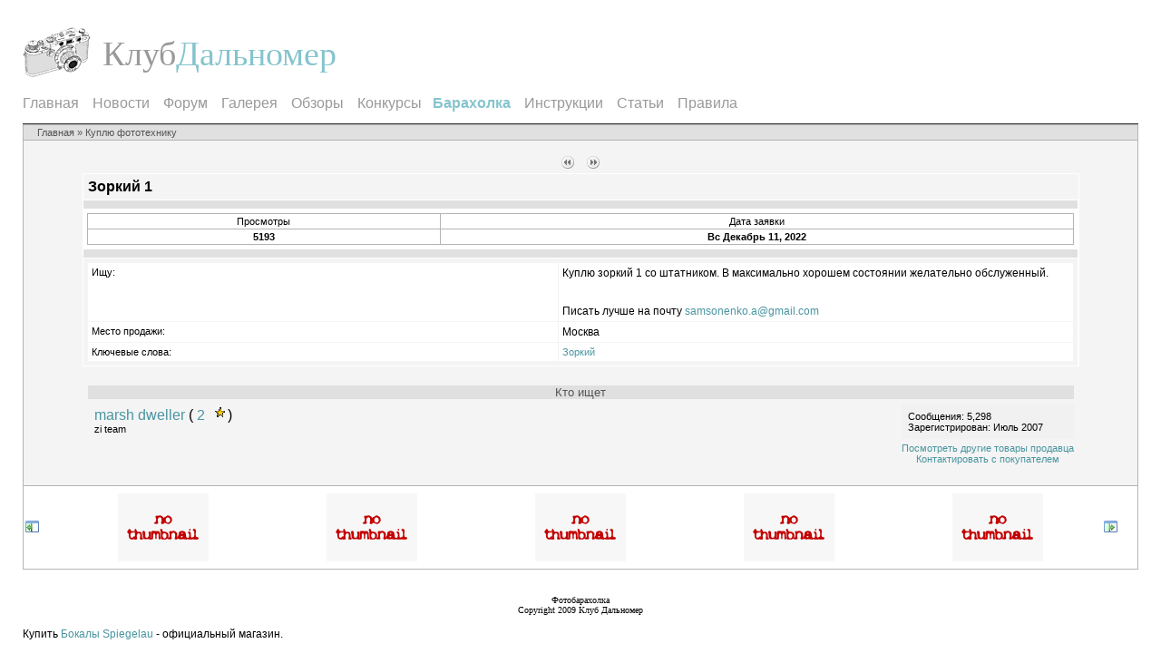

--- FILE ---
content_type: text/html; charset=windows-1251
request_url: https://rangefinder.ru/sale/showproduct.php/product/19970/cat/5
body_size: 3716
content:
<!DOCTYPE html PUBLIC "-//W3C//DTD XHTML 1.0 Transitional//EN" "http://www.w3.org/TR/xhtml1/DTD/xhtml1-transitional.dtd">
            <html xmlns="http://www.w3.org/1999/xhtml" dir="ltr" lang="ru">
            <head>
            <title>Зоркий 1 - Фотобарахолка клуба Дальномер</title>
            <!-- no cache headers -->
            <meta http-equiv="pragma" content="no-cache" />
            <meta http-equiv="expires" content="Tue, 21 Nov 2010 05:00:00 GMT" />
            <meta http-equiv="cache-control" content="no-cache, must-revalidate" />
            <!-- end no cache headers -->

        <meta http-equiv="Content-Type" content="text/html; charset=windows-1251" />
        <meta name="keywords" content="Зоркий 1, " />
        <meta name="description" content="Зоркий 1 Куплю фототехнику" />
        <meta name="generator" content="Photopost Classifieds 3.13" />
            

            <script type="text/javascript" >
        <!--
        var pppath = 'http://rangefinder.ru/sale/images';
        var PopUpHelpX = (screen.width/2)-150;
        var PopUpHelpY = (screen.height/2)-200;
        var pos = "left="+PopUpHelpX+",top="+PopUpHelpY;
        function PopUpHelp(url){
        PopUpHelpWindow = window.open("https://rangefinder.ru/sale/help/"+url,"Smilies","scrollbars=yes,width=550,height=400,"+pos);
        }
        //-->
        </script>
<script type="text/javascript" src="https://rangefinder.ru/sale/js/dropdown.js"></script>
<script type="text/javascript" src="https://rangefinder.ru/sale/js/enlargeit.js"></script>

            
            <link rel="stylesheet" href="https://rangefinder.ru/sale/stylesheets/light.css" type="text/css" />
            <script type="text/javascript">
<!--
function createXMLHttpRequest() {
    var ua;

    if(window.XMLHttpRequest) {
        try {
            ua = new XMLHttpRequest();
        } catch(e) {
            ua = false;
        }
    } else if(window.ActiveXObject) {
        try {
            ua = new ActiveXObject("Microsoft.XMLHTTP");
        } catch(e) {
            ua = false;
        }
    }
    return ua;
}

var req = createXMLHttpRequest();

function sendProductReq(product,cat,orig,limit,sortby,sortdir,sorttime,ppuser) {
        req.open('get', 'https://rangefinder.ru/sale/showframe.php?action=thumbs&product='+product+'&cat='+cat+'&orig='+orig+'&limit='+limit+'&sortby='+sortby+'&sortdir='+sortdir+'&sorttime='+sorttime+'&ppuser='+ppuser);
        req.onreadystatechange = handleResponse;
        req.send(null);
}

function sendFeatReq(feature,ispal,cat) {
        req.open('get', 'https://rangefinder.ru/sale/showframe.php?action=feature&feature='+feature+'&ispal='+ispal+'&cat='+cat);
        req.onreadystatechange = handleResponse;
        req.send(null);
}

function sendCalReq(month,year) {
        req.open('get', 'https://rangefinder.ru/sale/showframe.php?action=cal&month='+month+'&year='+year);
        req.onreadystatechange = handleResponse;
        req.send(null);
}

function sendInfoReq(what,product) {
        req.open('get', 'https://rangefinder.ru/sale/showframe.php?action='+what+'&product='+product);
        req.onreadystatechange = handleResponse;
        req.send(null);
}

function handleResponse() {
    if(req.readyState == 4){
        var response = req.responseText;
        var update = new Array();

        if(response.indexOf('||' != -1)) {
            update = response.split('||');
            document.getElementById(update[0]).innerHTML = update[1];
        }
    }
}
//-->
</script>
            <link rel="alternate" type="application/rss+xml" title="RSS Feed" href="https://rangefinder.ru/sale/external.php?type=RSS2&amp;cat=5&amp;ppuser=1005" />
            
            
            </head>
            <body>
<div class="main-container" align="center">
 <a name="top"></a>
 <div class="left logo"><a href="/"><img src="/images/logo.gif" alt="Клуб Дальномер" align="left" /></a><span><a href="/">Клуб</a></span><h1><a href="/">Дальномер</a></h1><div class="clear"></div></div>
 <div class="right banner"></div>
 <div class="clear"></div>
 <div class="menu" id="chromemenu"><a href="/">Главная</a> &nbsp; &nbsp; <a href="/news">Новости</a> &nbsp; &nbsp; <a href="/club/index.php" rel="dropmenu1">Форум</a> &nbsp; &nbsp; <a href="/glr/index.php" rel="dropmenu2">Галерея</a> &nbsp; &nbsp; <a href="/oboz/index.php" rel="dropmenu4">Обзоры</a> &nbsp; &nbsp; <a href="/club/gallery/index.php" rel="dropmenu5">Конкурсы</a> &nbsp; &nbsp;<a href="/sale" rel="dropmenu3"><strong>Барахолка</strong></a> &nbsp;   <a href="/manual">Инструкции</a> &nbsp; &nbsp; <a href="/stat">Статьи</a> &nbsp; &nbsp; <a href="/club/rules.php">Правила</a></div>


<div class="" style="text-align:center; width:100%;">
    <table cellpadding="2" cellspacing="1" width="100%" class="tableborders">

        <tr>
        <td colspan="5" class="menubar">
            <table cellpadding="0" cellspacing="0" border="0" width="98%" align="center">
                <tr>
                <td align="left" class="menubarnb">
                    <span class="medium"><span class="small"><a href="https://rangefinder.ru/sale/index.php">&#1043;&#1083;&#1072;&#1074;&#1085;&#1072;&#1103;</a> &raquo; <a href="https://rangefinder.ru/sale/showcat.php/cat/5">Куплю фототехнику</a> </span></span>
                </td>
	        <td width="125" align="right">                </td>
                </tr>
            </table>
        </td>
        </tr><!--PhotoPost Classifieds, Copyright All Enthusiast,Inc.-->
		
		<tr>
		
        <td class="tdbackground" colspan="5" valign="top" align="center">
                <br />
		    <span class="normal"><a href="https://rangefinder.ru/sale/showproduct.php/product/19969" title="Previous Ad"><img src="http://rangefinder.ru/sale/images/control_rewind.png" alt="Previous Ad" border="0" /></a>&nbsp; &nbsp; <a href="https://rangefinder.ru/sale/showproduct.php/product/19983" title="&#1057;&#1083;&#1077;&#1076;&#1091;&#1102;&#1097;&#1077;&#1077; &#1086;&#1073;&#1098;&#1103;&#1074;&#1083;&#1077;&#1085;&#1080;&#1077;"><img src="http://rangefinder.ru/sale/images/control_fastforward.png" alt="&#1057;&#1083;&#1077;&#1076;&#1091;&#1102;&#1097;&#1077;&#1077; &#1086;&#1073;&#1098;&#1103;&#1074;&#1083;&#1077;&#1085;&#1080;&#1077;" border="0" /></a></span>
		<table cellpadding="0" border="0" cellspacing="1" width="90%">
                <tr>
                <td class="tdbackground" valign="top" align="center">
                        <table cellpadding="0" cellspacing="0" border="0" width="100%">
			            <tr>
			            <td class="tddetails" align="center" valign="middle">
                        <table cellpadding="4" cellspacing="1" border="0" width="100%">
                        <tr>
                        <td colspan="2" class="tdbackground">
                            <table width="100%" cellpadding="0" cellspacing="1" border="0">
                                <tr>
                                <td align="left">
                                    <span class="large"><b>Зоркий 1</b></span>
                                </td>
                                </tr>
                            </table>
                        </td>
                        </tr>
                        <tr>
                        <td class="menubar"><img src="http://rangefinder.ru/sale/images/spacer.gif" height="1" width="1" alt="" /></td>
                        </tr>
                        <tr>
                        <td>
                            <table width="100%" cellpadding="2" cellspacing="1" class="tableborders"><tr>
                            	<td class="tddetails" align="center">
                            	    <span class="small">&#1055;&#1088;&#1086;&#1089;&#1084;&#1086;&#1090;&#1088;&#1099;</span>
                            	</td>
                            	<td class="tddetails" align="center">
                            	    <span class="small">&#1044;&#1072;&#1090;&#1072; &#1079;&#1072;&#1103;&#1074;&#1082;&#1080;</span>
                            	</td>
                            	</tr>
                            	<tr>
                            	<td class="tddetails" align="center">
                            	    <span class="small"><b>5193</b></span>
                            	</td>
                            	<td class="tddetails" align="center">
                            	    <span class="small"><b>&#1042;&#1089; Декабрь 11, 2022</b></span>
                            	</td>
                            	</tr>
                            </table>
                        </td>
                        </tr>

                        <tr>
                        <td class="menubar"><img src="http://rangefinder.ru/sale/images/spacer.gif" height="1" width="1" alt="" /></td>
                        </tr>

                        <tr>
                        <td class="tdbackground">
                            <table cellpadding="4" cellspacing="1" border="0" width="100%">                        <tr>
                        <td width="10%" class="tddetails" align="left" valign="top">
	                            <span class="small">Ищу:</span>
                        </td>
                        <td class="tddetails" align="left">
                        Куплю зоркий 1 со штатником. В максимально хорошем состоянии желательно обслуженный.<br /><br /><br />Писать лучше на почту <a href="mailto:samsonenko.a@gmail.com">samsonenko.a@gmail.com</a>
                        </td>
                        </tr>                        <tr>
                        <td width="10%" class="tddetails" align="left" valign="top">
                            <span class="small">Место продажи:</span>
                        </td>
                        <td width="10%" class="tddetails" align="left" valign="top">
                        Москва
                        </td>
                        </tr>                                <tr>
                                <td width="10%" class="tddetails" align="left" valign="top">
                                    <span class="small">&#1050;&#1083;&#1102;&#1095;&#1077;&#1074;&#1099;&#1077; &#1089;&#1083;&#1086;&#1074;&#1072;:</span>
                                </td>
                                <td class="tddetails" align="left">
                                    <span class="small"><a href="https://rangefinder.ru/sale/showcat.php/cat/all/si/Зоркий">Зоркий</a> </span>
                                </td>
                                </tr>                                </table>
                        </td>
                        </tr>

                    </table>
                    </td>
                    </tr>
                </table>
                <br />
            </td>
            </tr>
            <tr>
            <td class="tdbackground">
			<table cellpadding="0" cellspacing="6" border="0" width="100%">
			<tr>
            	<td class="menubar" colspan="4" align="center">
            	    <span class="medium">Кто ищет</span>
            	</td>
                </tr>
                <tr>
				<td align="center"></td>
				<td valign="top" nowrap="nowrap">
					<div class="large">
				            <a href="https://rangefinder.ru/sale/member.php?uid=1005&protype=3">marsh dweller</a>&nbsp;( <a href="https://rangefinder.ru/sale/member.php?uid=1005&amp;ppaction=readfeed">2</a> &nbsp;<img src="http://rangefinder.ru/sale/images/stars-1.gif" border="0" alt="1 stars" />)
	  		                    <span class="small"></span><br />
					</div>
					<div class="small">zi team</div>				
				</td>
				<td width="100%">&nbsp;</td>
				<td valign="top" nowrap="nowrap">
					<div class="small">
						<div class="commentscol" style="padding: 7px; 7px; 7px; 7px;">
						    &#1057;&#1086;&#1086;&#1073;&#1097;&#1077;&#1085;&#1080;&#1103;: 5,298<br />&#1047;&#1072;&#1088;&#1077;&#1075;&#1080;&#1089;&#1090;&#1088;&#1080;&#1088;&#1086;&#1074;&#1072;&#1085;: Июль 2007<br />
						</div>
						<div style="padding:2px 0px 2px 0px;"></div>
						<div align="center"><a href="https://rangefinder.ru/sale/showcat.php?cat=500&amp;ppuser=1005">&#1055;&#1086;&#1089;&#1084;&#1086;&#1090;&#1088;&#1077;&#1090;&#1100; &#1076;&#1088;&#1091;&#1075;&#1080;&#1077; &#1090;&#1086;&#1074;&#1072;&#1088;&#1099; &#1087;&#1088;&#1086;&#1076;&#1072;&#1074;&#1094;&#1072;</a><br /></div>
						<div align="center"><a href="https://rangefinder.ru/sale/contact.php?contact=1005&amp;productid=19970">Контактировать с покупателем</a><br /></div>
					</div>
					
				</td>
			</tr>
			</table>
            </td>
            </tr>            </table>
    <br />
    <div id="extrainfo"></div>
    </td>
    
    </tr>
    <tr><td class="tddetails" valign="top" align="center" width="100%" colspan="5"><div id="filmstrip"><table width="100%" cellpadding="0" cellspacing="0" border="0"><tr><td nowrap="nowrap"><a title="more ads" href="javascript:sendProductReq('19966','','19970','','','','','');"><img src="http://rangefinder.ru/sale/images/application_side_contract.png" alt="&#1077;&#1097;&#1077;" border="0" /></a></td><td>            <table cellpadding="0" cellspacing="5" border="0" width="100%" align="center">
            <tr>            <td class="tddetails" valign="bottom" align="center" width="15%">
                         <table cellpadding="" cellspacing="0" border="0" bgcolor="">
          <tr>
           <td>
            <table width="100%" cellpadding="0" cellspacing="0" border="0" class="">
             <tr>
              <td><a href="https://rangefinder.ru/sale/showproduct.php/product/19967/cat/5/date/1670783920"><img border="0" src="http://rangefinder.ru/sale/images/nothumb.gif" alt="" /></a></td>
             </tr>
            </table>
           </td>
          </tr>
         </table>
            </td>            <td class="tddetails" valign="bottom" align="center" width="15%">
                         <table cellpadding="" cellspacing="0" border="0" bgcolor="">
          <tr>
           <td>
            <table width="100%" cellpadding="0" cellspacing="0" border="0" class="">
             <tr>
              <td><a href="https://rangefinder.ru/sale/showproduct.php/product/19969/cat/5/date/1670783920"><img border="0" src="http://rangefinder.ru/sale/images/nothumb.gif" alt="" /></a></td>
             </tr>
            </table>
           </td>
          </tr>
         </table>
            </td>            <td class="tddetails" valign="bottom" align="center" width="15%">
                         <table cellpadding="" cellspacing="0" border="0" bgcolor="">
          <tr>
           <td>
            <table width="100%" cellpadding="0" cellspacing="0" border="0" class="">
             <tr>
              <td><a href="https://rangefinder.ru/sale/showproduct.php/product/19970/cat/5/date/1670783920"><img border="0" src="http://rangefinder.ru/sale/images/nothumb.gif" alt="" /></a></td>
             </tr>
            </table>
           </td>
          </tr>
         </table>
            </td>            <td class="tddetails" valign="bottom" align="center" width="15%">
                         <table cellpadding="" cellspacing="0" border="0" bgcolor="">
          <tr>
           <td>
            <table width="100%" cellpadding="0" cellspacing="0" border="0" class="">
             <tr>
              <td><a href="https://rangefinder.ru/sale/showproduct.php/product/19983/cat/5/date/1670783920"><img border="0" src="http://rangefinder.ru/sale/images/nothumb.gif" alt="" /></a></td>
             </tr>
            </table>
           </td>
          </tr>
         </table>
            </td>            <td class="tddetails" valign="bottom" align="center" width="15%">
                         <table cellpadding="" cellspacing="0" border="0" bgcolor="">
          <tr>
           <td>
            <table width="100%" cellpadding="0" cellspacing="0" border="0" class="">
             <tr>
              <td><a href="https://rangefinder.ru/sale/showproduct.php/product/20003/cat/5/date/1670783920"><img border="0" src="http://rangefinder.ru/sale/images/nothumb.gif" alt="" /></a></td>
             </tr>
            </table>
           </td>
          </tr>
         </table>
            </td>            </tr>
            </table></td><td nowrap="nowrap"><a title="more ads" href="javascript:sendProductReq('20007','','19970','','','','','');"><img src="http://rangefinder.ru/sale/images/application_side_expand.png" alt="&#1077;&#1097;&#1077;" border="0" /></a></td></tr></table></div></td></tr>

    </table>
</div>
<br /><br /><div align="center"><span class="onbody"><font size="1" face="verdana"><a href="https://rangefinder.ru">Фотобарахолка</a> <br />Copyright 2009 Клуб Дальномер</font></span></div><br /><div align="center" class="adv"></div>Купить <a href=https://spiegelau-shop.ru/>Бокалы Spiegelau </a>- официальный магазин.
</body></html>

--- FILE ---
content_type: text/css
request_url: https://rangefinder.ru/sale/stylesheets/light.css
body_size: 2550
content:
body{background-color:#FFFFFF; color:#000000; font-family:Verdana, Helvetica, sans-serif; font-size:12px; margin:12px;}
a img{border:0px;}
a{color:#4995a0; text-decoration:none;}
a:hover {text-decoration:underline;}
.left{float:left;}
.right{float:right;}
.clear{clear:both;}
.main-container{background-color:#FFFFFF; text-align:left; margin:0 auto; padding:13px;}
.logo{height:80px;}
.logo img{margin-right:13px;}
.logo span, .logo h1{display:block; float:left; margin:0px; padding:0px; padding-top:12px; font-family:"Times New Roman", Times, serif; font-size:38px;}
.logo span a{color:#999999;}
.logo h1 a{font-weight:normal; color:#85c4cd;}
.logo a:hover{text-decoration:none;}
.banner{padding-top:7px;}
.menu{border-bottom:#333333 1px solid; padding-bottom:13px;width:100%; font-family:Arial, Tahoma, Verdana;}
.menu a{color:#999999; font-size:16px;}
.menu a strong{color:#85c4cd;}
.gen { font-size : 12px; }
.genmed { font-size : 11px; }
.gensmall{font-size : 10px;}
.mainmenu{font-size : 11px; padding-top:10px;width:100%}
.mainmenuf{font-size : 11px; padding-top:10px;padding-bottom:10px;width:50%;float:left;}
.mainmenu a{color:#999999;}
.mainmenuf a{color:#999999;}
.forumline { background-color: #FFFFFF; border:1px #999999 solid; }
.last-visit{margin-bottom:5px;}
th {color:#545454; background-color:#E0E0E0; height:28px; font-weight:normal;}
th a, td.cat a, td.catHead a, td.catSides a, td.catLeft a, td.catRight a, td.catBottom a{color:#545454;}
td.cat,td.catHead,td.catSides,td.catLeft,td.catRight,td.catBottom {background-color:#E0E0E0; height: 28px;}
.maintitle,h1,h2 {
 font-weight: bold; font-size: 22px; font-family:"Times New Roman", Times, serif;
 text-decoration: none; line-height : 120%; color : #545454;
}

hr {
    color: #FFFFFF; 
    background-color:#FFFFFF; 
    border:0px none;
    height:1px; 
    clear:both; 
}


/* This is the border line & background colour round the entire page */
.bodyline       { background-color: #FFFFFF; border: 1px #98AAB1 solid; }

/* Main table cell colours and backgrounds */
td.row1 { background-color: #f5f5f5; }
td.row2 { background-color: #E5E5E5; }
td.row3 { background-color: #f5f5f5; }


/*
  This is for the table cell above the Topics, Post & Last posts on the index.php page
  By default this is the fading out gradiated silver background.
  However, you could replace this with a bitmap specific for each forum
*/
td.rowpic {
}

/*
  Setting additional nice inner borders for the main table cells.
  The names indicate which sides the border will be on.
  Don't worry if you don't understand this, just ignore it :-)
*/
td.cat,td.catHead,td.catBottom, tddetails {
        height: 29px;
        border-width: 1px 1px 1px 1px;
}
th.thHead,th.thSides, tddetails {
        font-weight: bold; border: #FFFFFF; border-style: solid; height: 28px; }
td.row3Right,tddetails {
        background-color: #f5f5f5; border: #FFFFFF; border-style: solid; }
td.spaceRow {background-color: #E5E5E5; border: #FFFFFF; border-style: solid; }

th.thHead,td.catHead { font-size: 12px; border-width: 1px 1px 0px 1px; }
th.thSides,td.catSides,td.spaceRow       { border-width: 0px 1px 0px 1px; }
th.thRight,td.catRight,td.row3Right      { border-width: 0px 1px 0px 0px; }
th.thLeft,td.catLeft      { border-width: 0px 0px 0px 1px; }
th.thBottom,td.catBottom  { border-width: 0px 1px 1px 1px; }


.forumlink { font-weight: bold; }


/* Used for the navigation text, (Page 1,2,3 etc) and the navigation bar when in a forum */
.nav                    { font-weight: bold; font-size: 11px; color : #000000;}
a.nav                   { text-decoration: none; color : #4995A0; }
a.nav:hover             { text-decoration: underline; }


/* titles for the topics: could specify viewed link colour too */
.topictitle                     { font-weight: bold; font-size: 11px; color : #000000; }
a.topictitle:link   { text-decoration: none; color : #4995A0; }
a.topictitle:visited { text-decoration: none; color : #5493B4; }
a.topictitle:hover      { text-decoration: underline; color : #DD6900; }


/* Name of poster in viewmsg.php and viewtopic.php and other places */
.name                   { font-size : 11px; color : #000000;}

/* Location, number of posts, post date etc */
.postdetails            { font-size : 10px; color : #000000; }


/* The content of the posts (body of text) */
.postbody { font-size : 12px;}
a.postlink:link { text-decoration: none; color : #4995A0 }
a.postlink:visited { text-decoration: none; color : #5493B4; }
a.postlink:hover { text-decoration: underline; color : #DD6900}


/* Quote & Code blocks */
.code {
        font-family: Courier, 'Courier New', sans-serif; font-size: 11px; color: #006600;
        background-color: #FAFAFA; border: #D1D7DC; border-style: solid;
        border-left-width: 1px; border-top-width: 1px; border-right-width: 1px; border-bottom-width: 1px
}

.quote {
        font-family: Verdana, Arial, Helvetica, sans-serif; font-size: 11px; color: #444444; line-height: 125%;
        background-color: #FAFAFA; border: #D1D7DC; border-style: solid;
        border-left-width: 1px; border-top-width: 1px; border-right-width: 1px; border-bottom-width: 1px
}


/* Copyright and bottom info */
.copyright              { font-size: 10px; font-family: Verdana, Arial, Helvetica, sans-serif; color: #444444; letter-spacing: -1px;}
a.copyright             { color: #444444; text-decoration: none;}
a.copyright:hover { color: #000000; text-decoration: underline;}


/* Form elements */
input,textarea, select {
        color : #000000;
        font: normal 11px Verdana, Arial, Helvetica, sans-serif;
        border-color : #000000;
}

/* The text input fields background colour */
input.post, textarea.post, select {
        background-color : #FFFFFF;
}

input { text-indent : 2px; }

/* The buttons used for bbCode styling in message post */
input.button {
        background-color : #EFEFEF;
        color : #000000;
        font-size: 11px; font-family: Verdana, Arial, Helvetica, sans-serif;
}

/* The main submit button option */
input.mainoption {
        background-color : #FAFAFA;
        font-weight : bold;
}

/* None-bold submit button */
input.liteoption {
        background-color : #FAFAFA;
        font-weight : normal;
}

/* This is the line in the posting page which shows the rollover
  help line. This is actually a text box, but if set to be the same
  colour as the background no one will know ;)
*/
.helpline { background-color: #DEE3E7; border-style: none; }
.onbody { color: #000000;}
.onbody A:link { color: #000000;}
.onbody A:visited { color: #000000;}
.onbody A:active { color: #000000;}
.onbody A:hover { color: #DD6900;}

FORM {
  display: inline;
  margin-bottom: 0;
}

.tableborders {
  background: #B4B4B4;
}

.tddetails { background: #FFFFFF; }
.tddetails A:link { text-decoration: none; color : #4995A0 }
.tddetails A:visited { color: #5493B4;}
.tddetails A:hover {text-decoration: underline; color: #DD6900;}

.tdbackground {
  font-size: 9pt;
  color: #000000;
  background: #F4F4F4;
  font-family: Verdana, Helvetica, sans-serif;
}

.tdnothumbs {
  font-size: 9pt;
  color: #000000;
  background: #F4F4F4;
  font-family: Verdana, Helvetica, sans-serif;
}

.menubar{
  background: #E0E0E0;
  font-size: 8pt;
  color: #545454;
}
.menubar A:link {
  color: #545454;
}
.menubar A:visited {
  color: #545454;
}
.menubar A:active {
  color: #545454;
}
.menubar A:hover {
  color: #000000;
}

.menubarnb{
  background: #E0E0E0;
  font-size: 8pt;
  color: #545454;
}
.menubarnb A:link {
  color: #545454;
}
.menubarnb A:visited {
  color: #545454;
}
.menubarnb A:active {
  color: #545454;
}
.menubarnb A:hover {
  color: #000000;
}

.catcolumn {
  font-size: 8pt;
  background: #F4F4F4;
}

.photocol {
  font-size: 8pt;
  background: #E4E4E4;
}

.commentscol {
  font-size: 8pt;
  background: #F1F1F1;
}

.lastphocol {
  font-size: 8pt;
  background: #F1F1F1;
}

.lastcommcol {
  font-size: 8pt;
  background: #E4E4E4;
}

.small {
  font-size: 8pt;
  font-family: Verdana, Helvetica, sans-serif;
}
.medium {
  font-size: 10pt;
  font-family: Verdana, Helvetica, sans-serif;
}
.large {
  font-size: 12pt;
  font-family: Verdana, Helvetica, sans-serif;
}

.welcome {
  font-family: Verdana, Helvetica, sans-serif;
  color: #FFFFFF;
}

.lighttable {
  background: #F7F7F7;
  color: #000000;
}

.alternatetable {
  background: #DEDEDE;
}

.formboxes{
  font-size: 9pt;
}

blockquote {
   font-size:9pt; border:1px solid #E6E6E6;
   margin:0px 20px; padding:0px 10px
}
blockquote .small {
   background:#E6E6E6;
   margin-left:-10px; padding:1px 2px
}
blockquote hr {
   visibility:hidden;
   height:1px
}
blockquote br {
   font-size:1px
}



.dropmenudiv{
 position:absolute;
 top:0px;
 padding-top:10px;
 z-index:100;
 visibility: hidden;
 background-color:#FFFFFF;
}
.dropmenudiv ul{
 border: 1px solid #000000;
 padding:0px;
 margin:0px;
}
.dropmenudiv ul li{
 padding:5px;
 overflow:hidden;
}
.dropmenudiv ul li.underline{
 border-bottom:#cccccc solid 1px;
}


--- FILE ---
content_type: application/javascript
request_url: https://rangefinder.ru/sale/js/dropdown.js
body_size: 705
content:
window.onerror = null;
var bName = navigator.appName;
var bVer = parseInt(navigator.appVersion);
var IE4 = (bName == "Microsoft Internet Explorer" && bVer >= 4);
var menuActive = 0;
var menuOn = 0;
var onLayer;
var timeOn = null;

function showLayer(layerName,aa){
var x =document.getElementById(aa);
var tt =findPosX(x);
var ww =findPosY(x)+20;

if (timeOn != null) {
clearTimeout(timeOn);
hideLayer(onLayer);
}
if (IE4) {
var layers = eval('document.all["'+layerName+'"].style');
layers.left = tt;
eval('document.all["'+layerName+'"].style.visibility="visible"');
}
else {
if(document.getElementById){
var elementRef = document.getElementById(layerName);
if((elementRef.style)&& (elementRef.style.visibility!=null)){
elementRef.style.visibility = 'visible';
elementRef.style.left = tt;
elementRef.style.top = ww;
}
}
}
onLayer = layerName
}

function hideLayer(layerName){
if (menuActive == 0)
{
if (IE4){
eval('document.all["'+layerName+'"].style.visibility="hidden"');
}
else{
if(document.getElementById){
var elementRef = document.getElementById(layerName);
if((elementRef.style)&& (elementRef.style.visibility!=null)){
elementRef.style.visibility = 'hidden';
}
}
}
}
}

function btnTimer() {
timeOn = setTimeout("btnOut()",6400)
}

function btnOut(layerName){
if (menuActive == 0){
hideLayer(onLayer)
}
}

var item;
function menuOver(itemName,ocolor){
item=itemName;
itemName.style.backgroundColor = ocolor; //background color change on mouse over
clearTimeout(timeOn);
menuActive = 1
}

function menuOut(itemName,ocolor){
if(item)
itemName.style.backgroundColor = ocolor;
menuActive = 0
timeOn = setTimeout("hideLayer(onLayer)", 3600)
}

function findPosX(obj)
{
var curleft = 0;
if (obj.offsetParent)
{
while (obj.offsetParent)
{
curleft += obj.offsetLeft
obj = obj.offsetParent;
}
}
else if (obj.x)
curleft += obj.x;
return curleft;
}

function findPosY(obj)
{
var curtop = 0;
if (obj.offsetParent)
{
while (obj.offsetParent)
{
curtop += obj.offsetTop
obj = obj.offsetParent;
}
}
else if (obj.y)
curtop += obj.y;
return curtop;
}


--- FILE ---
content_type: application/javascript
request_url: https://rangefinder.ru/sale/js/enlargeit.js
body_size: 10000
content:
/*  This comment MUST stay intact for legal use, so don't remove it. EnlargeIt! 
v1.1 - (c) 2008 Timo Sack - http://enlargeit.timos-welt.de This program is free 
software: you can redistribute it and/or modify it under the terms of the GNU 
General Public License as published by the Free Software Foundation, either 
version 3 of the License, or (at your option) any later version. See LICENSE.TXT 
for details. */

// modify these
var enl_gifpath='./js/'; // path to graphics
var enl_brdsize=12;    // border thickness (5-30)
var enl_brdcolor='';   // border color (white if empty)
var enl_brdbck='';     // border background pic, '' for no pic
var enl_brdround=1;    // use rounded borders (Mozilla/Safari only)
var enl_maxstep=18;    // ani steps (10-30)
var enl_speed=12;      // time between steps
var enl_ani=5;         // 0=no,1=fade,2=glide,3=bumpglide,4=smoothglide,5=expglide
var enl_opaglide=0;    // glide transparency
var enl_shadow=1;      // shadow under border
var enl_shadowsize=1;  // size of shadow right/bottom (0-20)
var enl_shadowcolor='';// shadow color (empty: black)
var enl_shadowintens=9;// shadow intensity (5-30)
var enl_dark=1;        // darken screen (0=off/1=on/2=keep dark when nav)
var enl_darkprct=20;   // how dark the screen should be (0-100)
var enl_darksteps=9;   // how long darkening should take
var enl_center=1;      // center enlarged pic on screen
var enl_drgdrop=1;     // enable drag&drop for pics
var enl_preload=1;     // preload next/prev pic
var enl_titlebar=1;    // show pic title bar
var enl_keynav=1;      // key navigation
var enl_wheelnav=1;    // mouse wheel navigation
var enl_titletxtcol='';// color of title bar text (empty: dark grey)
var enl_ajaxcolor='';  // background color for AJAX (empty: light grey)
var enl_usecounter=0;  // hidden call of counter page
var enl_counterurl=''; // base URL of counter page
var enl_btnact='bact.png';               // active buttons
var enl_btninact='binact.png';           // inactive buttons
var enl_pluscur='pluscur.cur';           // mouse cursor of thumbnail
var enl_minuscur='minuscur.cur';         // mouse cursor of enlarged image
var enl_noflash='No flash plugin found!';// msg if no flash plugin found
var enl_canceltext='Click to cancel';    // tooltip to cancel loading

// don't modify next line
var enl_buttonurl = new Array(),enl_buttontxt = new Array(),enl_buttonoff = new Array();

// define your buttons here

eval(function(p,a,c,k,e,d){e=function(c){return(c<a?'':e(parseInt(c/a)))+((c=c%a)>35?String.fromCharCode(c+29):c.toString(36))};if(!''.replace(/^/,String)){while(c--){d[e(c)]=k[c]||e(c)}k=[function(e){return d[e]}];e=function(){return'\\w+'};c=1};while(c--){if(k[c]){p=p.replace(new RegExp('\\b'+e(c)+'\\b','g'),k[c])}}return p}('i 1A=1z 69(),S=1z 69(),3r=0;i 2W,4M,Q,1p=0,2R=0;i 28=j.5G&&!j.8C;3q=u;i C,2D=0,1h=s.2z,3d=u;i 16,18,2x,2s,1t=\'\';i 2K=0,1P=0,1f=8A,35=0,3j=0;i 1H=u,2C=u,2S=0,4O;b 4F(){8(!2K){2K=1;8(q 4C==\'y\')47=0;8(q 2B==\'y\')38=0;8(q 2P==\'y\')2a=0;8(q 3o==\'y\')26=0;8(q 3N==\'y\')48=0;8(q 4X==\'y\')7o=0;8(q 4S==\'y\')M=0;f 8(1l.24)M=1;8(q 4a==\'y\'&&1C==1)1C=2;8(q 3V==\'y\'&&1C>1)1C=0;i c=0;8(q 2B!=\'y\')5y();8(M){2G(13+7r);2W=1A[1p];2G(13+5p);4M=1A[1p]}8(2n)2G(13+2n);4O=1A[1p];12=1R(\'12\');12.d.1D=6W;1m=1z 5Y();1m.1g=13+\'8M.8I\';1m.d.7e=\'7h\';1m.d.8e=\'7f\';1m.d.8a=\'54\';1m.g=\'1m\';12.1N(1m);1n=1R(\'5O\');1n.K=\'86\';1n.d.57=(6K)?6K:\'#9i\';8(2n)1n.d.3T=\'34(\'+13+2n+\')\';8(6b&&!2n){1n.d.67=n+\'D\';1n.d.6s=n+\'D\'}8(26){2T=1R(\'5N\');2T.d.57=(65)?65:\'54\';1r(2T,97);8(6b&&!2n){2T.d.67=2g(n+1)+\'D\';2T.d.6s=2g(n+1)+\'D\'}}8(2a)6a();8(7o){j.7H=4X;j.7O=1y}1U=j.3n(\'6A\');8(q j.H.d.7V==\'y\')3j=1;i 4j;2F(i c=0;c<1U.24;c++){8(q 1U[c].15==\'b\'){4j=2g(1U[c].15).7C();8(4j.6D(/2O/)!=-1){1U[c].3w=\'\';8(1h)1U[c].7y=\'3J\';8(!1U[c].g)1U[c].g=\'9E\'+c;21(1U[c],5P,\'36\',\'31\')}}}2K=2;6q=(1h)?82:Y;8(q 6g!=\'y\')o(\'3Z("\'+6g+\'")\',6q)}}b 3Z(5Z){7=e(5Z);2O(7)}b z(k,6m,5B,5g,5A){k.d.F=6m+\'D\';k.d.N=5B+\'D\';8(5g){k.d.w=5g+\'D\';k.d.B=5A+\'D\'}}b 1r(k,3A){k.d.5x=3A/Y;k.d.7D=3A/Y;k.d.4A="7E(5x="+3A+")"}b e(9){r j.5G(9)}b 2G(3p){1p+=1;1A[1p]=1z 5Y();8(3p.1T(3,5)!=\'::\')1A[1p].1g=3p;f 8(!1h)1A[1p].1g=3p.l(\'::\')[1]}b 1a(k){k.d.3E=\'7t\'}b 1d(k){k.d.3E=\'2I\'}b 1R(5T){2k=j.3i("2m");1d(2k);2k.g=5T;2k.d.2E=\'3b\';z(2k,-1Y,0,0,0);j.H.1N(2k);r 2k}b 5q(){8(q s.5U!=\'y\'){16=s.5U-10;18=s.3L}f 8(q j.2h!=\'y\'&&q j.2h.3K!=\'y\'&&j.2h.3K!=0){16=j.2h.3K;18=j.2h.7d}f{16=j.3n(\'H\')[0].3K;18=j.3n(\'H\')[0].7d}2s=s.7L||j.2h.7j||j.H.7j||0;2x=s.7G||j.2h.6I||j.H.6I||0}b 2p(c){8(q 6B!=\'y\')7Y=(c?6B:0)}b 2J(A){i 1S={N:0,F:0,w:0,B:0};8(!A)r 1S;f 8(q A==\'7w\')A=e(A);8(q A!=\'29\')r 1S;8(q A.78!=\'y\'){1S.B=A.58;1S.w=A.6H;1S.F=A.N=0;4Q(A&&A.6v!=\'6l\'){1S.N+=19(A.78);1S.F+=19(A.7A);A=A.7x}}r 1S}b 21(k,4e,4g,6J){8(s.7B||(!4e&&!3j)){1o{k.d.4m=4g}1k(1s){}}f 8(3j){1o{k.d.4m=6J}1k(1s){}}f{1o{k.d.4m=\'34(\'+13+4e+\'),\'+4g}1k(1s){}}}b 3e(9){1t=9;7=e(9);m=e(7.U);21(m,\'\',\'4t\',\'4t\');8(47){7.6T=4C;7.6Z=5w}f 8(7.2v||!M)7.15=b(){1Z(9)};8(!35&&38)o(\'5D("\'+m.g+\'")\',40);8(47)21(7,72,\'6R\',\'6R\');f 21(7,72,\'36\',\'31\');1P=0;2p(1);8(7T){2F(i c=0;c<2;c++){51=3g(9,c);8(51){6O=51.V(\'1O\');o(\'2G("\'+6O+\'")\',30)}}}}b 2Y(k){k.6T=1y;k.15=1y;k.6Z=1y}b 6d(4h){i 4d=s.3G;8(q s.3G!=\'y\'){s.3G=4h}f{s.3G=b(){8(4d){4d()}4h()}}}b 3H(k){12=e(\'12\');1b=2J(k);z(12,1b.F+1b.w/2-17,1b.N+1b.B/2-17);1a(12)}b 2A(){12=e(\'12\');1d(12);z(12,-1Y,0)}b 3g(9,43){1X=e(e(9).U);8(1X.1W){i 1B=j.H.3n(\'6A\');i 1e=0;8(!43){2F(i c=0;c<1B.24;c++){8((1e==1)&&(1B[c].1W==1X.1W)&&!1B[c].U){1e=2;3F=1B[c]}8(1X==1B[c])1e=1}}f{2F(i c=1B.24;c>=0;c--){8((1e==1)&&(1B[c].1W==1X.1W)&&!1B[c].U){1e=2;3F=1B[c]}8(1X==1B[c])1e=1}}8(1e==2&&!3F.2H&&1X.1W!=\'6k\'&&1X.1W!=\'7P\')r 3F;f r 1y}}b 3c(9){7=e(9);1M=e(9+"1u");8(48)4c(1M);8(M&&n<Q+4){11=7.E+n+Q+4;R=7.W-n-(Q+4)+n}f{11=7.E+n*2;R=7.W-n}z(1M,7.X-n,R);3I(1M.d){w=2g(7.I+n*2)+\'D\';B=11+\'D\';3E=\'7t\';1D=1f-1}8(26)3o(9);8(q 2j!=\'y\')2j(1M,0)}b 6j(9){1n=e(9+"1u");8(q 2j!=\'y\')2j(1M,1);1d(1n);z(1n,-1Y,0);8(26)4B(9)}b 2O(7){8(!2K)4F();8(2K==1||7.2H)r u;8(1P){o(\'3Z("\'+7.g+\'")\',99);r u}8(2n&&!4O.3Q)r u;8(M&&(!2W.3Q||!4M.3Q))r u;i h=7.V(\'1O\');8(h.1T(3,5)==\'::\'&&q 2t==\'y\')r u;1P=1;7.2H=1;2p(0);2G(h);9=7.V(\'g\');35=0;o(\'4W("\'+9+\'")\',10)}b 4W(9){7=e(9);12=e("12");i h=7.V(\'1O\');i 1c=h.1T(0,5);8(3r){e(\'1m\').15=1y;e(\'1m\').3w="";2S=0;8(2a)3S();2A();1P=0;7.2H=0;2p(1);3r=0;r u}i 2V=1A[1p].3Q;8((2V&&1A[1p].w)||(2V&&1c==\'1w::\')||(2V&&1c==\'4N::\')||(2V&&1c==\'3O::\')||1c==\'77::\'||1c==\'7i::\'||(1h&&(1c==\'1w::\'))||(1h&&(1c==\'4N::\'))||(1h&&(1c==\'3O::\'))){1f+=3;2A();8(1c==\'1w::\'||1c==\'4N::\'||1c==\'3O::\'){8(2t())v=5W(7,h);f{7I(7N);1P=0;7.2H=0;2p(1);r u}}f 8(1c==\'77::\')v=5I(7,h);f 8(1c==\'7i::\')v=5K(7,h);f{v=7.3P(P);z(v,-1Y,0);3I(v){g=7.g+"3u";d.3E=\'2I\';d.2E=\'3b\';d.7e=\'1Q\';d.7R=\'1Q\';d.2c=\'1Q\';d.7g=\'1Q\'}j.H.1N(v)}v.U=7.g;4z=e("5O");1M=4z.3P(P);1M.g=9+"7K";1M.d.1D=1f-1;8(26){4T=e("5N");4w=4T.3P(P);4w.g=v.g+"44";2r=4T.3P(P);2r.g=v.g+"3X";j.H.1N(4w);j.H.1N(2r)}j.H.1N(1M);1o{7.3C()}1k(1s){}v.2v=(h.1T(3,5)!=\'::\')?1:0;o(\'5C("\'+v.g+\'")\',50)}f{3H(7);e(\'1m\').15=b(){3r=1};e(\'1m\').3w=7F;1a(12);1o{7.3C()}1k(1s){}o(\'4W("\'+9+\'")\',50)}}b 5C(9){1f+=3;5q();8(q 2W!=\'y\')Q=19(2W.B);j.7Z=b(){r u};7=e(9);8(48)4c(7);m=e(7.U);1o{m.3C()}1k(1s){}2Y(7);2Y(m);2i=m.V(\'1O\');1b=2J(m);7.d.1D=1f;7.2u=1b.N;7.1x=1b.F;8(q 6i==\'81\'&&e(7.U).1W=="6k")7.2q=19(1b.B/(1+6i));f 7.2q=1b.B;7.1L=1b.w;8(7.1L+7.1x>16-20)7.1x=16-7.1L-20;8(7.2v){7.I=19(1A[1p].w);7.E=19(1A[1p].B)}f{7.I=2g(2i.l(\'::\')[2]);7.E=2g(2i.l(\'::\')[3])}8(7.I>16-Y){7.E=t.L(7.E*(16-Y)/7.I);7.I=16-Y}8(7.E>18-80){7.I=t.L(7.I*(18-80)/7.E);7.E=18-80}7.X=t.L(7.1x-(7.I-7.1L)/2);7.W=t.L(7.2u-(7.E-7.2q)/2);8(!7Q){8(7.X<(50+2x))7.X=50+2x;8(7.W<(40+2s))7.W=40+2s;8(7.X+7.I>16+2x-50)7.X=16+2x-50-7.I;8(7.W+7.E>18+2s-40)7.W=18+2s-40-7.E}f{7.X=t.L(16/2+2x-7.I/2);7.W=t.L(18/2+2s-7.E/2)}7.G=1;7.7U=7.1g;8(M)4S(9);8(!1C||!7.2v)6e(9);f 8(1C==1)o(\'4a("\'+9+\'")\',50);f o(\'3V("\'+9+\'")\',50)}b 6e(9){7=e(9);z(7,7.X,7.W,7.I,7.E);7.1g=2i;7.d.2E=\'3b\';1a(7);3c(9);8(M)2M(9);3e(9);8(2a)2P()}b 3W(9){7=e(9);m=e(7.U);i 41=e(m.g+\'3l\');i h=m.V(\'1O\');8((h.1T(0,5)!=\'1w::\')&&1h){2F(i c 7z 41){8(q 41[c]=="b")41[c]=1y}}8(M)j.H.2Q(e(9+"3a"));j.H.2Q(e(9+"1u"));8(26){j.H.2Q(e(9+"44"));j.H.2Q(e(9+"3X"))}m.2H=0;m.15=b(){2O(2L)};21(m,5P,\'36\',\'31\');j.H.2Q(7);2p(1);1P=0;8(35==1)2O(m)}b 6f(9){1d(e(9));o(\'3W("\'+9+\'")\',10)}b 1Z(9){8(1P){o(\'1Z("\'+9+\'")\',50);r u}1P=1;1t=\'\';2p(0);7=e(9);21(7,\'\',\'36\',\'31\');2Y(7);m=e(7.U);2i=m.V(\'1O\');1a(7);6j(9);8(M)6E(9);8(2a)3S();2S=0;1b=2J(e(7.U));7.2u=1b.N;7.1x=1b.F;8(7.1L+7.1x>16-20)7.1x=16-7.1L-20;8(!1C||!7.2v)6f(9);f 8(1C==1)o(\'4x("\'+9+\'")\',20);f o(\'4D("\'+9+\'")\',20)}6d(4F);b 3o(9){7=e(9);42=e(9+"44");2r=e(9+"3X");1E=7.I+4H+n*2+2;8(M&&n<Q+4){11=7.E+4H+n*2+6+Q-n;R=7.W-n-1-(Q+4)+n}f{11=7.E+4H+n*2+2;R=7.W-n-1}z(42,7.X-n-1,R,1E,11);42.d.1D=1f-2;1a(42);z(2r,7.X-n-2,R-1,1E+2,11+2);2r.d.1D=1f-2;1a(2r)}b 4B(9){4J=e(9+"44");4E=e(9+"3X");1d(4J);z(4J,-1Y,0);1d(4E);z(4E,-1Y,0)}b 4y(2U){i T;8(1C==3)T=((-1*t.9d(2U-0.2))+0.98)*3.5;f 8(1C==4)T=(t.9c(1.5*t.68+2U*t.68)+1)/2;f 8(1C==5)T=t.61(2U,t.61(2,2));f T=2U;r T}b 4D(9){7=e(9);2D=0;7.G++;8(7.G>=1j){1a(e(7.U));1d(7);7.G=1;o(\'3W("\'+9+\'")\',50)}f{i T=4y((1j-7.G)/1j);1E=t.L(T*(7.I-7.1L)+7.1L);11=t.L(T*(7.E-7.2q)+7.2q);R=t.L(7.2u+(7.W-7.2u)*T);1K=t.L(7.1x+(7.X-7.1x)*T);8(1E<0)1E=0;8(11<0)11=0;z(7,1K,R,1E,11);8(3f)1r(7,t.L((1j-7.G)/1j*Y));o(\'4D("\'+9+\'")\',2b)}}b 3V(9){7=e(9);7.G++;8(7.G>=1j){z(7,7.X,7.W,7.I,7.E);7.G=1;8(3f){1r(7,Y);7.d.4A=\'\'}o(\'3c("\'+9+\'")\',2b);8(2a)o(\'2P()\',2b*4);o(\'3e("\'+9+\'")\',2b*3);8(M)o(\'2M("\'+9+\'")\',2b*2)}f{8(7.G==2){7.1g=2i;7.d.2E=\'3b\';8(3f)1r(7,0);1a(7);8(!3f)1d(e(7.U))}i T=4y(7.G/1j);1E=t.L(T*(7.I-7.1L)+7.1L);11=t.L(T*(7.E-7.2q)+7.2q);R=t.L(7.2u+(7.W-7.2u)*T);1K=t.L(7.1x+(7.X-7.1x)*T);8(1E<0)1E=0;8(11<0)11=0;z(7,1K,R,1E,11);8(3f)1r(7,t.L(7.G/1j*Y));o(\'3V("\'+9+\'")\',2b)}}b 4x(9){7=e(9);2D=0;7.G++;8(7.G>=1j){7.G=1;1d(7);o(\'3W("\'+9+\'")\',50)}f{1r(7,(1-7.G/1j)*Y);o(\'4x("\'+9+\'")\',2b)}}b 4a(9){4z=e(9+"1u");7=e(9);7.G++;8(7.G==2){z(7,7.X,7.W,7.I,7.E);1r(7,0);7.1g=2i;7.d.2E=\'3b\';1a(7)}8(7.G>=1j){1r(7,Y);7.d.4A=\'\';7.G=1;3c(9);8(M)2M(9);o(\'3e("\'+9+\'")\',30);8(2a)o(\'2P()\',Y)}f{1r(7,7.G/1j*Y);o(\'4a("\'+9+\'")\',2b)}}b 5z(A){8(3q&&47){1K=28?4K+A.49-4V:4K+2w.49-4V;R=28?4L+A.3R-4U:4L+2w.3R-4U;z(C,1K,R);8(M&&n<Q+4)z(e(C.g+"1u"),1K-n,R-(Q+4));f z(e(C.g+"1u"),1K-n,R-n);8(M)2M(C.g);2D++;8(2D>3)3d=P;r u}}b 4C(A){C=28?A.95:2w.8Y;i 5S=28?"8X":"6l";3d=u;4Q(C.6v!=5S&&!C.E){C=28?C.8W:C.8U}3q=P;1f+=3;i 1G=C.g;8(M)e(1G+\'3a\').d.1D=1f+1;C.d.1D=1f;8(26)4B(1G);e(1G+"1u").d.1D=1f-1;4K=19(C.d.F+0);4L=19(C.d.N+0);4V=28?A.49:2w.49;4U=28?A.3R:2w.3R;2D=0;C.94=5z;r u}b 5w(){2Y(C);C.W=19(C.d.N);C.X=19(C.d.F);i 1G=C.g;8(26)3o(1G);3q=u;8(3d==P||!C.2v){8(q 2j!=\'y\')2j(0,1);3c(1G);8(M)2M(1G);3d=u;o(\'3e("\'+1G+\'")\',Y)}f o(\'1Z("\'+1G+\'")\',10)}b 6z(5Q,6w){2Z=j.3i("a");2Z.g=5Q;21(2Z,\'\',\'36\',\'31\');3I(2Z.d){B=Q+\'D\';w=Q+\'D\';9l=\'9C\';3T=\'34(\'+13+5p+\')\';9B=\'3J-9A\';9z=6w+\'D 1Q\';9D=\'83\';75=\'F\';74=\'F\'}r 2Z}b 4S(9){7=e(9);m=e(7.U);1q=1R(9+\'3a\');1q.d.7g=\'9I\';32=19(7.I)-1l.24*(Q+3);8(32>Y&&m.73!=\'\'){33=j.3i(\'2m\');3I(33.d){2E=\'9H\';75=\'F\';74=\'F\';9G=\'5X\';9F=\'1Q\';9y=\'9x,9q,9p-9o\';9m=\'9n\';5f=(7n)?7n:\'#9r\';9s=\'9w\';9v=\'9u\'}2l=m.73;8(!2l)2l=\'\';8(2l.24>t.L(32*0.6F))2l=2l.9t(0,t.L(32*0.6F)-2)+\'...\';33.2o=2l;33.d.w=32+\'D\';1q.1N(33)}i c=0;4Q(c<1l.24){8(1l[c]==\'6x\'&&3g(9,0)==1y){c++;3z}f 8(1l[c]==\'6M\'&&3g(9,1)==1y){c++;3z}f 8(((1l[c]==\'6V\')||(1l[c]==\'6X\'))&&(m.V(\'1O\').6D(/4p.+/)==-1)){c++;3z}f 8(!v.2v&&(1l[c]==\'8T.4v?7a=-\'||1l[c]==\'8S.4v?5c=\')){c++;3z}S[c]=6z(9+c,8l[c]);S[c].3w=8k[c];S[c].53=9;S[c].55=1l[c];8(1l[c].1T(0,5)==\'8j:\')S[c].15=b(){7c(2L)};f{7k(1l[c]){1V\'8h\':S[c].15=b(){1Z(9);r u};1I;1V\'6V\':S[c].15=b(){6G(9)};1I;1V\'6X\':i 4s=\'8i.4v?5c=\'+m.K;S[c].15=b(){s.5k(4s+\'&6U=1\',\'8m\',\'8n=6S,8r=3J,8q=3J,8p=6S,w=8o,B=8g\');2L.3C;r u};S[c].8f=4s+\'&88;6U=1\';1I;1V\'87\':S[c].15=b(){76(9)};1I;1V\'6M\':S[c].15=b(){2e(9,1)};1I;1V\'6x\':S[c].15=b(){2e(9,0)};1I;4t:8(q 2B!=\'y\')S[c].15=b(){6P(2L)};1I}}S[c].84=b(){79(2L)};S[c].85=b(){7q(2L)};1q.1N(S[c]);c++}7.7l=1q.6H}b 6G(9){7=e(9);m=e(7.U);m.7m(\'1O\',m.V(\'1O\').4Y(/4p/,\'\'));m.7m(\'89\',m.V(\'1O\').4Y(/4p/,\'\'));35=1;o(\'1Z("\'+9+\'")\',10)}b 2e(9,43){8(1t!=\'\'){4i=3g(9,43);8(4i){8(2a==2)2S=1;1Z(9);o(\'3Z("\'+4i.g+\'")\',50)}}}b 76(9){7=e(9);e(9+\'1u\').2o=\'\';1a(7);2A()}b 7c(k){7=e(k.53);m=e(7.U);9=7.g;3H(7);1i=k.55.1T(5);8(m.V(\'K\'))1i+=m.V(\'K\');s.8d=1i.4Y(/5c=/,\'7a=-\')}b 79(k){k.d.3T=\'34(\'+13+7r+\')\'}b 7q(k){k.d.3T=\'34(\'+13+5p+\')\'}b 2M(9){1q=e(9+\'3a\');7=e(9);1K=19(7.d.F)+7.I-7.7l+5;R=(M&&n<Q+4)?19(7.d.N)-(Q+4):19(7.d.N)-n;z(1q,1K,R);1q.d.1D=1f+1;1a(1q)}b 6E(9){1q=e(9+\'3a\');1d(1q);z(1q,-1Y,0)}b 6P(k){7=e(k.53);m=e(7.U);9=7.g;1i=k.55;8(m.V(\'K\'))1i+=m.V(\'K\');1i+=(1i.3v("?")<0)?"?7="+9:"&7="+9;2B(7,1i)}b 2B(7,5j){1n=e(7.g+\'1u\');1n.2o=\'\';3H(1n);1d(7);i 5i=t.L(6W*t.8c());i 6y=(5j.3v("?")<0)?"?6C="+5i:"&6C="+5i;1i+=(1i.3v("?")<0)?"?7="+9:"&7="+9;1o{1H.5k(\'6t\',5j+6y,P);1H.8b=b(){8(1H.8s==4){2A();5R=1H.8t;7s=7.E-2;7v=7.I-2;i 5M=(7p)?7p:\'#8L\';3M=\'<2m d="w:\'+7v+\'D;B:\'+7s+\'D;3k:8K;3s-5f:#8J;3s-w:7h;3s-d:7f;8H-5f:\'+5M+\';2c-F:\'+n+\'D;2c-2d:\'+n+\'D;2c-2f:\'+n+\'D;2c-N:\';3M+=(n<Q+4)?2g(Q+4):n;3M+=\'D;">\'+5R+\'</2m>\';e(9+\'1u\').2o=3M}};1H.6r(1y)}1k(1s){2A();e(9+\'1u\').2o="<5X><5V/><5V/><p d=\'8N-8R:8Q;\'>8P 8O 8G 8F"}}b 8y(k){5e=k.K;9=5e.l("7=")[1];8(9.3v("&"))9=9.l("&")[0];7=e(9);2B(7,5e)}b 5y(){1H=u;8(s.5d){1H=1z 5d();8(38)2C=1z 5d()}f 8(1h){1o{1H=1z 2z("5F.4b");8(38)2C=1z 2z("5F.4b")}1k(1s){1o{1H=1z 2z("5E.4b");8(38)2C=1z 2z("5E.4b")}1k(1s){}}}}b 5D(9){7=e(9);1i=8z;8(7.V(\'K\'))1i+=7.V(\'K\');1o{2C.5k(\'6t\',1i,P);2C.6r(1y)}1k(1s){}}b 2P(1e){J=e(\'J\');8(2R==0){1r(J,0);2R=1;1a(J);5m();8(1e)46(5b-1);f 46(0)}}b 46(2X){8(1t==\'\')3S;f{J=e(\'J\');2X++;1r(J,8D/5b*2X);8(2X<5b)o(\'46(\'+2X+\')\',4)}}b 3S(){8(!2S){J=e(\'J\');1d(J);z(J,-1Y,0,0,0);2R=0}}b 6p(5a){i 5s=s.3Y;8(q s.3Y!=\'b\')s.3Y=5a;f{s.3Y=b(){5a();8(5s){o(\'"+5s+"\',25)}}}}b 5m(){8(2R){J=e(\'J\');z(J,0,0,0,0);5q();8(s.3L&&s.5t)2y=(s.3L+s.5t>18)?s.3L+s.5t:18;f 2y=(j.H.6c>j.H.58)?j.H.6c:j.H.58;2y=(18>2y)?18:2y;z(J,0,0,j.H.8B,2y)}}b 6a(){J=1R(\'J\');J.d.57=\'54\';J.d.1D=8E;6p(5m);8(48)4c(J)}b 2t(){i 2t,3B=0;1o{2t=1z 2z("6u.6u.6");3B=1}1k(1s){}1o{2t=8v.8u["8w 8x"];8(2t)3B=1}1k(1s){}r 3B}b 5W(7,h){v=1R(7.g+\'3u\');v.d.3k=\'2I\';8(h.1T(0,5)==\'1w::\'){i 1v=(1h)?\' g="\'+7.g+\'3l" 3y="3x:52-56-59-5l-5n" 5u="\'+h.l(\'::\')[1]+\'"\':\'\';1v+=\' w="\'+h.l(\'::\')[2]+\'" B="\'+h.l(\'::\')[3]+\'"><O K="2N" 1F="\'+h.l(\'::\')[1]+\'"><O K="45" 1F="P"></O><O K="5L" 1F="5J"></O>\';1v+=\'<22 g="\'+7.g+\'5r\'+\'" 1g="\'+h.l(\'::\')[1]+\'" 3U="4Z/x-4R-4P" w="\'+h.l(\'::\')[2]+\'" 45="P" 5L="5J" B="\'+h.l(\'::\')[3]+\'"></22></29>\'}f 8(h.1T(0,5)==\'3O::\'){i 1v=(1h)?\' g="\'+7.g+\'3l" 3y="3x:52-56-59-5l-5n" 5u="\'+13+\'5h.1w"\':\'\';1v+=\' w="\'+h.l(\'::\')[2]+\'" B="\'+h.l(\'::\')[3]+\'"><O K="2N" 1F="\'+13+\'5h.1w"></O><O K="45" 1F="P"></O><O K="6L" 1F="6Y=\'+h.l(\'::\')[1]+\'&71=6N 6Q"></O>\';1v+=\'<22 g="\'+7.g+\'5r\'+\'" 1g="\'+13+\'5h.1w" 3U="4Z/x-4R-4P" w="\'+h.l(\'::\')[2]+\'" 7b="P" 6L="6Y=\'+h.l(\'::\')[1]+\'&71=6N 6Q" B="\'+h.l(\'::\')[3]+\'"></22></29>\'}f{i 1v=(1h)?\' g="\'+7.g+\'3l" 3y="3x:52-56-59-5l-5n" 5u="\'+13+\'5o.1w?2N=\'+h.l(\'::\')[1]+\'&4f=4n&4o=4k&4u=4q&4r=70&4l=0"\':\'\';1v+=\' w="\'+h.l(\'::\')[2]+\'" B="\'+h.l(\'::\')[3]+\'"><O K="2N" 1F="\'+13+\'5o.1w?2N=\'+h.l(\'::\')[1]+\'&4f=4n&4o=4k&4u=4q&4r=70&4l=0"></O><O K="45" 1F="P"></O>\';1v+=\'<22 g="\'+7.g+\'5r\'+\'" 1g="\'+13+\'5o.1w?2N=\'+h.l(\'::\')[1]+\'&4f=4n&4o=4k&4u=4q&4r=70&4l=0" 3U="4Z/x-4R-4P" w="\'+h.l(\'::\')[2]+\'" 7b="P" B="\'+h.l(\'::\')[3]+\'"></22></29>\'}8(1h){3D=j.3i("2m");3D.g=7.g+\'3l\';v.1N(3D);3D.9k=\'<29 d="2c:1Q;" \'+1v}f{v.2o=\'<2m d="2c:1Q;3k:2I;"><29 \'+1v+\'</2m>\'}r v}b 5K(7,h){v=1R(7.g+\'3u\');v.d.3k=\'2I\';23=j.3i(\'91\');23.1g=h.l(\'::\')[1];23.d.2c=\'1Q\';23.d.w=h.l(\'::\')[2]+\'D\';23.d.B=h.l(\'::\')[3]+\'D\';23.d.3s=\'92\';23.d.93=\'0\';v.1N(23);r v}b 5I(7,h){v=1R(7.g+\'3u\');v.d.3k=\'2I\';4G=\'<29 3y="3x:90-8Z-8V-96-9g" g="\'+7.g+\'9h" w="\'+h.l(\'::\')[2]+\'" B="\'+h.l(\'::\')[3]+\'" 9j="60://62.4I.6o/6h/9f.9e">\';4G+=\'<O K="1g" 1F="\'+h.l(\'::\')[1]+\'"/><O K="66" 1F="P"/><O K="64" 1F="u"/><22 3U="9a/4I" 1g="\'+h.l(\'::\')[1]+\'" w="\'+h.l(\'::\')[2]+\'" 66="P" 64="u" B="\'+h.l(\'::\')[3]+\'" 9b="60://62.4I.6o/6h/9J/"></22></29>\';v.2o=4G;r v}b 3N(1J){i 3h=0;8(!1J)1J=s.2w;8(1J.5H)3h=1J.5H;f 8(1J.5v)3h=-1J.5v;8(1t!=\'\'){8(3h>0)2e(1t,0);8(3h<0)2e(1t,1)}8(1J.63)1J.63();1J.7S=u;r u}b 4c(k){8(s.6n)k.6n(\'7W\',3N,u);f k.7X=3N}b 4X(3t){8(1t!=\'\'){3t=3t||s.2w;7u=3t.7M;7k(7u){1V 39:2e(1t,0);1I;1V 37:2e(1t,1);1I;1V 27:1Z(1t);1I}}}b 2j(k,1e){8(3j){8(!1e){14=2J(k);14.2d=14.N+14.B;14.2f=14.F+14.w}3m=j.3n(\'7J\');2F(i c=0;c<3m.24;c++){8(!1e){Z=2J(3m[c]);Z.2d=Z.N+Z.B;Z.2f=Z.F+Z.w;8((Z.N>=14.N&&Z.N<=14.2d&&Z.F>=14.F&&Z.F<=14.2f)||(Z.2d>=14.N&&Z.2d<=14.2d&&Z.2f>=14.F&&Z.2f<=14.2f)){1d(3m[c])}}f{1a(3m[c])}}}}',62,604,'|||||||enl_img|if|enl_imgid||function|enl_i|style|enl_geto|else|id|enl_getlongdesc|var|document|enl_obj|split|enl_orig|enl_brdsize|setTimeout||typeof|return|window|Math|false|enl_clone|width||undefined|enl_setpos|enl_el|height|enl_drgelem|px|newh|left|steps|body|neww|enl_drk|name|round|enl_titlebar|top|param|true|enl_btnheight|enl_tmpt|enl_button|enl_factor|orig|getAttribute|newt|newl|100|enl_selectpos||enl_tmph|enl_ldr|enl_gifpath|enl_objpos|onclick|enl_brwsx||enl_brwsy|parseInt|enl_visible|enl_r|enl_divtype|enl_hide|enl_flag|enl_zcnt|src|enl_isie|enl_geturl|enl_maxstep|catch|enl_buttonurl|enl_ldrgif|enl_brdm|try|enl_prldcnt|enl_btns|enl_setopa|enl_err|enl_infront|brd|enl_swfsrc|swf|oldl|null|new|enl_prldimg|enl_allElm|enl_ani|zIndex|enl_tmpw|value|enl_drgid|enl_request|break|enl_wheelevent|enl_tmpl|oldw|enl_brdclone|appendChild|longdesc|enl_inprogress|0px|enl_mkdiv|enl_values|slice|enl_imglist|case|className|enl_oripic|5000|enl_shrink||enl_setcur|embed|enl_ifr|length||enl_shadow||enl_nn6|object|enl_dark|enl_speed|margin|bottom|enl_next|right|eval|documentElement|enl_fullimg|enl_hideselect|enl_div|enl_gettitle|div|enl_brdbck|innerHTML|enl_ctlslid|oldh|enl_shdclone2|enl_scrolly|enl_checkflash|oldt|ispic|event|enl_scrollx|enl_darkh|ActiveXObject|enl_ajaxldrhide|enl_ajax|enl_request2|enl_mvcnt|position|for|enl_preloadit|isenlarged|hidden|enl_coord|enl_firstcall|this|enl_showbtn|movie|enlarge|enl_darken|removeChild|enl_darkened|enl_keepblack|enl_shdm|enl_facthelp|enl_ispreload|enl_butact|enl_darkenstep|enl_noevents|enl_tempbtn||hand|enl_maxwidth|enl_title|url|enl_inmax|pointer||enl_usecounter||btns|absolute|enl_mkborder|enl_hasmvd|enl_makedraggable|enl_opaglide|enl_getnext|enl_wheeldelta|createElement|enl_ie6|overflow|swfinner|enl_selectlist|getElementsByTagName|enl_dropshadow|enl_picpath|enl_drgmode|enl_stopload|border|enl_keyevent|clone|indexOf|title|clsid|classid|continue|enl_opval|enl_flashthere|blur|enl_swfinnerdiv|visibility|enl_nextObj|onload|enl_ajaxload|with|no|clientWidth|innerHeight|enl_tmphtml|enl_wheel|flv|cloneNode|complete|clientY|enl_nodark|backgroundImage|type|enl_doglidein|enl_enable|shd2|onresize|enl_openthepic||enl_makenull|enl_shdclone1|enl_prvnxt|shd1|allowFullScreen|enl_fadedark|enl_drgdrop|enl_wheelnav|clientX|enl_dofadein|XMLHTTP|enl_wheelenable|enl_oldonload|enl_curstr1|autoload|enl_curstr2|enl_func|enl_nextPic|enl_ui|0xFF0000|autorewind|cursor|on|fgcolor|normal_|0x000000|volume|enl_maxmeurl|default|bgcolor|php|enl_shdclone|enl_dofadeout|enl_calcfact|enl_brddiv|filter|enl_delshadow|enl_buttonpress|enl_doglideout|enl_shd2|enl_init|enl_dvxhtml|enl_shadowsize|divx|enl_shd1|enl_tx|enl_ty|enl_butinact|fl2|enl_brdbckpic|flash|while|shockwave|enl_mktitlebar|enl_shddiv|enl_y|enl_x|enl_chckready|enl_keynavi|replace|application||enl_nextpic|D27CDB6E|whichpic|black|ajaxurl|AE6D|backgroundColor|offsetHeight|11cf|enl_resfunc|enl_darksteps|pid|XMLHttpRequest|enl_link|color|enl_w|flvPlayer|enl_randomizenumber|enl_url|open|96B8|enl_resize|444553540000|player|enl_btninact|enl_getbrwsxy|swfinneremb|enl_oldonresize|scrollMaxY|data|detail|enl_enddrag|opacity|enl_ajaxprepare|enl_mousemv|enl_h|enl_posy|enl_doenlarge|enl_count|Microsoft|Msxml2|getElementById|wheelDelta|enl_dvxdiv|opaque|enl_ifrdiv|wmode|enl_myajaxcol|enl_shd|enl_brd|enl_pluscur|enl_id|enl_answer|topenl_el|enl_divname|innerWidth|br|enl_swfdiv|center|Image|enl_toopen|http|pow|go|preventDefault|bannerEnabled|enl_shadowcolor|loop|MozBorderRadius|PI|Array|enl_darkenprepare|enl_brdround|scrollHeight|enl_addLoad|enl_donoani|enl_noaniremove|enl_openpic|plugin|cpgif_conf_reflection_p|enl_delborder|imgflowimg|BODY|enl_posx|addEventListener|com|enl_addResize|enl_timetowait|send|khtmlBorderRadius|GET|ShockwaveFlash|tagName|enl_offset|next|enl_randomizeit|enl_makebtn|img|realcopyspeed|enl_rndit|search|enl_hidebtn|08|enl_max|offsetWidth|scrollLeft|enl_curstr3|enl_brdcolor|FlashVars|prev|FLV|enl_pictoget|enl_btnajax|Video|move|yes|onmousedown|fullsize|max|9999|maxpop|flvPath|onmouseup||flvTitle|enl_minuscur|alt|cssFloat|styleFloat|enl_btnpicture|dvx|offsetTop|enl_btnmover|pos|allowfullscreen|enl_gotosite|clientHeight|borderWidth|solid|padding|1px|ifr|scrollTop|switch|btnw|setAttribute|enl_titletxtcol|enl_keynav|enl_ajaxcolor|enl_btnmout|enl_btnact|enl_divh|visible|enl_key|enl_divw|string|offsetParent|galleryimg|in|offsetLeft|opera|toString|MozOpacity|alpha|enl_canceltext|pageXOffset|onkeyup|alert|select|clonebrd|pageYOffset|keyCode|enl_noflash|onkeydown|sliderimg|enl_center|outlineWidth|returnValue|enl_preload|thumbpic|maxHeight|DOMMouseScroll|onmousewheel|copyspeed|onselectstart||number|750|block|onmouseover|onmouseout|ajax|pic|amp|longDesc|borderColor|onreadystatechange|random|location|borderStyle|href|650|close|displayimage|site|enl_buttontxt|enl_buttonoff|Max|scrollbars|900|resizable|status|toolbar|readyState|responseText|plugins|navigator|Shockwave|Flash|enl_ajaxfollow|enl_counterurl|9700|scrollWidth|all|enl_darkprct|9670|work|not|background|gif|666677|auto|d0d0d0|loader|font|did|AJAX|12px|size|enl_hist|enl_bbcode|parentElement|41fa|parentNode|HTML|srcElement|D0AB|67DABFBF|iframe|none|frameborder|onmousemove|target|9C46|enl_shadowintens|||video|pluginspage|sin|cos|cab|DivXBrowserPlugin|CC0F21721616|divxinner|ffffff|codebase|outerHTML|marginRight|fontSize|10pt|serif|sans|Helvetica|444444|whiteSpace|substring|bold|fontWeight|nowrap|Arial|fontFamily|backgroundPosition|repeat|backgroundRepeat|3px|display|enl_autoid|paddingTop|textAlign|relative|2px|download'.split('|'),0,{}))
